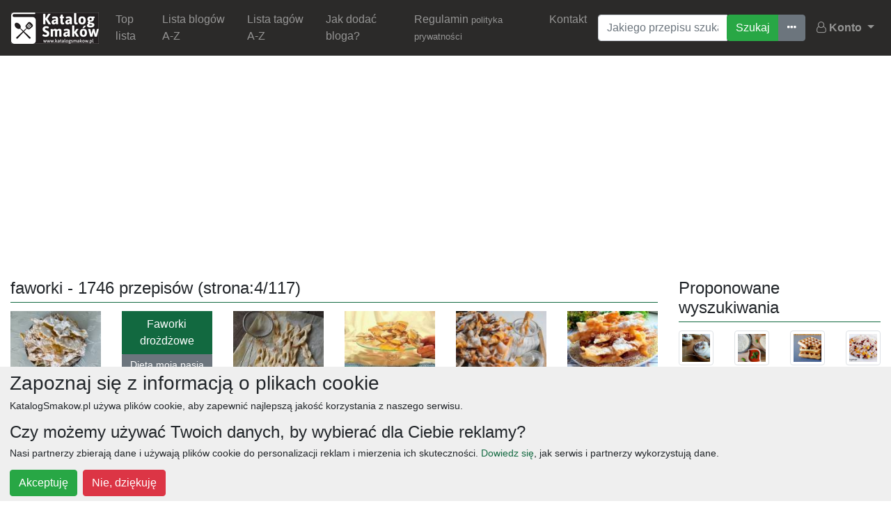

--- FILE ---
content_type: text/html; charset=UTF-8
request_url: https://katalogsmakow.pl/wyszukaj-przepis/faworki/wyniki-4.html
body_size: 11303
content:
<!DOCTYPE html><html xmlns="http://www.w3.org/1999/xhtml" lang="pl-PL">
<head>
    <meta charset="UTF-8">
    <meta http-equiv="Content-Type" content="text/html;charset=utf-8" >
<meta name="viewport" content="width=device-width, initial-scale=1" >
<meta property="fb:app_id" content="608231422567057" >
<meta property="fb:admins" content="100001113880722" >    <title>faworki - Strona 4 - KatalogSmaków.pl</title>    <meta name="google-site-verification" content="U_wzWBAZk9ZjPLcq9RZ5De8C8wOZgEEzfEac8WfFjSc" />
    <link href="/public/css/bootstrap.min.css" media="screen" rel="stylesheet" type="text/css" >
<link href="/public/css/respo.css" media="screen" rel="stylesheet" type="text/css" >
<link href="/public/css/datepicker.css" media="screen" rel="stylesheet" type="text/css" >
<link href="/public/css/font-awesome.min.css" media="screen" rel="stylesheet" type="text/css" >    <script type="text/javascript">
if (window.top !== window.self) window.top.location.replace(window.self.location.href);
</script>
        <meta name="msvalidate.01" content="21BE367AA7C4849FFADFDC1E5E311ECC" />
        <script type="application/ld+json">{"@context" : "http://schema.org","@type":"Organization","name" : "KatalogSmaków.pl","logo":"http://widget.katalogsmakow.pl/baner/katalogsmakow-125-white.jpg","url":"http://katalogsmakow.pl/","sameAs" : [ "https://www.facebook.com/KatalogSmakow" ]}</script>
    <script type="application/ld+json">{"@context": "http://schema.org","@type": "WebSite","url": "http://katalogsmakow.pl/","potentialAction": {"@type": "SearchAction","target": "http://katalogsmakow.pl/szukaj/{search_term_string}/g.html","query-input": "required name=search_term_string"}}</script>
        <script type="text/javascript" src="/public/js/jquery-3.3.1.min.js"></script>
    <script type="text/javascript" src="//pagead2.googlesyndication.com/pagead/js/adsbygoogle.js"></script><script type="text/javascript">(function (d, x, a) {var z = d.createElement(x); z.type = 'text/javascript'; z.src = a; var s = d.getElementsByTagName(x)[0]; s.parentNode.insertBefore(z, s);})(document, 'script', '//s.spolecznosci.net/js/core2-min.js');var spwidth = window.innerWidth || document.documentElement.clientWidth  || document.body.clientWidth;</script><script>(adsbygoogle = window.adsbygoogle || []).push({google_ad_client: "ca-pub-9322415496066463",enable_page_level_ads: true});</script>    </head>
<body>
    <nav class="navbar navbar-expand-lg navbar-dark bg-dark">
    	<a class="navbar-brand" href="/">
    		<img src="/public/css/n/logo-max.jpg" />
    	</a>
  		<button class="navbar-toggler" type="button" data-toggle="collapse" data-target="#navbarSupportedContent" aria-controls="navbarSupportedContent" aria-expanded="false" aria-label="Toggle navigation">
    		<span class="navbar-toggler-icon"></span>
  		</button>

  		<div class="collapse navbar-collapse" id="navbarSupportedContent">
  			<ul class="navbar-nav mr-auto"><li class="nav-item"><a class="nav-link" href="/top-lista-blogow-kulinarnych.23053.html">Top lista</a></li><li class="nav-item"><a class="nav-link" href="/lista-blogow-a-z.10227.html">Lista blogów A-Z</a></li><li class="nav-item"><a class="nav-link" href="/lista-tagow-a-z.10228.html">Lista tagów A-Z</a></li><li class="nav-item"><a class="nav-link" href="/jak-dodac-bloga.15955.html">Jak dodać bloga?</a></li><li class="nav-item"><a class="nav-link" href="/regulamin.23065.html">Regulamin <small>polityka prywatności</small></a></li><li class="nav-item"><a class="nav-link" href="/kontakt.23875.html">Kontakt</a></li></ul>  			
<form class="mx-2 my-auto d-inline" method="post" action="/" enctype="application/x-www-form-urlencoded">
	<div class="input-group">
    <input type="text" name="searchQuery" id="searchQuery" value="" placeholder="Jakiego przepisu szukasz?" class="form-control" aria-label="Wyszukiwarka"><div class="input-group-append"><div class="btn-group" role="group" aria-label="Wyszukiwanie przepisów"><input type="submit" name="searchSubmit" id="searchSubmit" value="Szukaj" class="btn btn-success"><a class="btn btn-secondary" title="Ostatnie wszukiwania" href="/ostatnio-szukane/1.html"><i class="fa fa-ellipsis-h" aria-hidden="true"></i><span class="sr-only">Ostatnio szukane</span></a></div></div>    </div>
</form>  			<ul class="nav navbar-nav navbar-right">
                <li class="dropdown">
                    <a href="#" class="dropdown-toggle nav-link" data-toggle="dropdown">
                        <i class="fa fa-user-o" aria-hidden="true"></i>
                        <strong>Konto</strong>
                        <span class="glyphicon glyphicon-chevron-down"></span>
                    </a><div class="dropdown-menu user-panel"><a href="/user/auth/email" class="dropdown-item"><i class="fa fa-envelope-o mr-2" aria-hidden="true"></i> Logowanie email</a><a href="/user/auth/facebook" class="dropdown-item"><i class="fa fa-facebook-official mr-2" aria-hidden="true"></i> Logowanie Facebook</a><a href="/user/auth/google" class="dropdown-item"><i class="fa fa-google-plus-square mr-2" aria-hidden="true"></i> Logowanie Google</a></div></li></ul>  		</div>
  	</nav>
  	  	<!-- KS-Top -->
        <script async src="https://pagead2.googlesyndication.com/pagead/js/adsbygoogle.js"></script>
<ins class="adsbygoogle ad-vertical-max mx-auto mt-3 text-center"
     style="display:block"
     data-ad-client="ca-pub-9322415496066463"
     data-ad-slot="8484429217" data-ad-format="auto"
     data-full-width-responsive="true"></ins><script>(adsbygoogle = window.adsbygoogle || []).push({});</script>  	
    <div class="container-fluid" data-fetch-page="45" data-current-page="4"><div class="row"><div class="col-12 col-md-8 col-lg-9"><h1 class="page-title">faworki - 1746 przepisów (strona:4/117)</h1><div class="row" id="entries-grid" data-search-id="2784"><div class="col-6 col-md-4 col-lg-3 col-xl-2 grid-item"><div class="recipe-card"><div class="recipe-inner"><a href="/blog/kulinarnyblog-pl-wiesz-jak-gotowac/faworki-bezglutenowe.576201.html"><img src="https://cdn.katalogsmakow.pl/2014/11/16/150x0/faworki-bezglutenowe.990428.jpg" class="img-fluid" /></a><a href="/blog/kulinarnyblog-pl-wiesz-jak-gotowac/faworki-bezglutenowe.576201.html" class="btn btn-block text-center btn-primary no-corners">Faworki bezglutenowe <span class="badge badge-secondary small">206</span></a><p class="small p-3 bg-light mb-0"><strong>Faworki</strong> bezglutenowe to idealny sposób na coś słodkiego w karnawale dla osób na diecie bezglutenowej, aby cieszyć się smakiem tradycyjnego polskiego przysmaku, nie rezygnując przy tym z ograniczeń dietetycznych. Chrust bezglutenowy to przysmak dla osób celiakią, ale także tym, którzy szukają zdrowszych opcji. <strong>Faworki</strong> to bezglutenowe smakiem i konsystencja są identyczne jak <strong>faworki</strong> na mące pszennej(...)zawierają glutenu, co jest zabronione dla osób na diecie bezglutenowej. <strong>Faworki</strong> te mogą stanowić alternatywę dla tradycyjnych <strong>faworków</strong> i może być podawane na przyjęciach lub jako okazjonalna przekąska w domu, szczególnie w okresie karnawału. Na moim blog kulinarnym znajdziesz też tradycyjny przepis na <strong>faworki</strong> oraz chyba najbardziej klasyczne danie karnawału czyli pączki. Jest też przepis na pączki</p><a class="btn btn-secondary no-corners-top btn-sm btn-block" href="/blog/kulinarnyblog-pl-wiesz-jak-gotowac.208831.html">Kulinarnyblog.pl - wiesz jak gotować!</a></div></div></div><div class="col-6 col-md-4 col-lg-3 col-xl-2 grid-item"><div class="recipe-card"><div class="recipe-inner"><a href="/blog/dieta-moja-pasja/faworki-drozdzowe.549671.html" class="btn btn-block text-center btn-primary no-corners">Faworki drożdżowe</a><a class="btn btn-secondary no-corners-top btn-sm btn-block" href="/blog/dieta-moja-pasja.249418.html">Dieta moja pasja</a></div></div></div><div class="col-6 col-md-4 col-lg-3 col-xl-2 grid-item"><div class="recipe-card"><div class="recipe-inner"><a href="/blog/damsko-meskie-spojrzenie-na-kuchnie/faworki-light.71856.html"><img src="https://cdn.katalogsmakow.pl/2014/11/16/150x0/faworki-light.216239.jpg" class="img-fluid" /></a><a href="/blog/damsko-meskie-spojrzenie-na-kuchnie/faworki-light.71856.html" class="btn btn-block text-center btn-primary no-corners">Faworki light <span class="badge badge-secondary small">1901</span></a><p class="small p-3 bg-light mb-0"><strong>Faworki</strong> vel chrusty. Ostatnio z tego samego przepisu przygotowałam pyszne Róże karnawałowe w wersji light, czyli Róże karnawałowe z piekarnika . Odpada stanie przy garnku z tłuszczem i odsączanie <strong>faworków</strong> na ręczniku papierowym z jego nadmiaru. Wszystkie <strong>Faworki</strong> układamy za jednym zamachem i <strong>faworki</strong> light z piekarnika pieką się same Te <strong>Faworki</strong> są również wyjątkowo delikatne(...)lekkie, chrupiące i do tego dietetyczne. Nie smażone w głęboki tłuszczu, a pieczone w piekarniku. Polecam też inny przepis na <strong>faworki</strong> z piekarnika. Ale jeśli ktoś ma ochotę na klasyczne <strong>faworki</strong>, to przepis znajdziecie tutaj i tutaj. Polecam Wam jednak przygotować <strong>Faworki</strong> light, można kilka zjeść bez wyrzutów sumienia. Składniki : ( około 40 <strong>faworków</strong>) 1 1/2 szklanki</p><a class="btn btn-secondary no-corners-top btn-sm btn-block" href="/blog/damsko-meskie-spojrzenie-na-kuchnie.15080.html">Damsko-męskie spojrzenie na kuchnię </a></div></div></div><div class="col-6 col-md-4 col-lg-3 col-xl-2 grid-item"><div class="recipe-card"><div class="recipe-inner"><a href="/blog/ciastkarnia-na-kruchym-spodzie/faworki-light.30866.html"><img src="https://cdn.katalogsmakow.pl/2014/11/16/150x0/faworki-light.74144.jpg" class="img-fluid" /></a><a href="/blog/ciastkarnia-na-kruchym-spodzie/faworki-light.30866.html" class="btn btn-block text-center btn-primary no-corners">Faworki light <span class="badge badge-secondary small">205</span></a><p class="small p-3 bg-light mb-0">żadnych pączków itp. w tłusty czwartek . Od zeszłego roku przerwałam tę tradycję i w karnawał staram się odchudzić zwyczajowe przepisy, w zeszłym roku były to pączki a w tym <strong>faworki</strong>. Mam nadzieje, że przepis was zainteresuje.&nbsp; Składniki na dwa duże talerze: 500 g mąki pszennej pełnoziarnistej 6 żółtek 50 g oliwy 4 łyżki śmietany 2 łyżki fruktozy(...)długo tak aby napowietrzyć ciasto. Gotowe rozwałkowujemy na cienki placek i wycinamy z niego podłużne prostokąty. &nbsp;W środku prostokąta robimy podłużne przecięcie i przez nie przeplatamy jedną część <strong>faworka</strong>. Gotowe ciasteczka układamy na blaszce i pieczemy 20 minut w 180 stopniach. &nbsp;Gdy ostygną można je posypać cukrem pudrem. Smacznego</p><a class="btn btn-secondary no-corners-top btn-sm btn-block" href="/blog/ciastkarnia-na-kruchym-spodzie.30775.html">ciastkarnia na kruchym spodzie</a></div></div></div><div class="col-6 col-md-4 col-lg-3 col-xl-2 grid-item"><div class="recipe-card"><div class="recipe-inner"><a href="/blog/malinowa-kawiarenka/faworki-i-roze.12669.html"><img src="https://cdn.katalogsmakow.pl/2014/11/16/150x0/faworki-i-roze.27328.jpg" class="img-fluid" /></a><a href="/blog/malinowa-kawiarenka/faworki-i-roze.12669.html" class="btn btn-block text-center btn-primary no-corners">Faworki i róże <span class="badge badge-secondary small">220</span></a><p class="small p-3 bg-light mb-0">Dodać pozostałe składniki i zagnieść ja jednolite gładkie&nbsp; , elastyczne ciasto. Wyrabiać ok 3 min. Gotowe ciasto rozwałkować porcjami na cienki placek (ok 1 milimetra )Im cieniej rozwałkujemy tym <strong>faworki</strong> będą bardziej chrupiące. &nbsp; Każdy placek pociąć na paski ok 2 cm szerokości i długości ok 8 cm (chociaż to wg waszego uznania) &nbsp; &nbsp; W każdym pasku zrobić(...)nacięcie i przewlec przez nie jeden koniec paska W ten sposób otrzymamy zawiniętego <strong>faworka</strong>. Smażyć na rozgrzanym tłuszczu , dosłownie po kilkanaście sekund z każdej strony. &nbsp; &nbsp; Jeszcze ciepłe posypać cukrem pudrem &nbsp; &nbsp; Z tego samego ciasta możemy wykonać bardzo dekoracyjnie wyglądające róże . Wystarczy wyciąć 3 różnej wielkości koła , ponacinać je na brzegach , nałożyć je na siebie i mocno</p><a class="btn btn-secondary no-corners-top btn-sm btn-block" href="/blog/malinowa-kawiarenka.12106.html">Malinowa Kawiarenka</a></div></div></div><div class="col-6 col-md-4 col-lg-3 col-xl-2 grid-item"><div class="recipe-card"><div class="recipe-inner"><a href="/blog/dieta-moja-pasja/bardzo-stary-przepis-na-faworki.617575.html"><img src="https://cdn.katalogsmakow.pl/2014/11/16/150x0/bardzo-stary-przepis-na-faworki.1042432.jpg" class="img-fluid" /></a><a href="/blog/dieta-moja-pasja/bardzo-stary-przepis-na-faworki.617575.html" class="btn btn-block text-center btn-primary no-corners">Bardzo stary przepis na faworki <span class="badge badge-secondary small">256</span></a><p class="small p-3 bg-light mb-0">Prosty przepis na <strong>faworki</strong> Wśród wielu nowoczesnych przepisów czas na stary przepis na <strong>faworki</strong> i odwieczny dylemat co zrobić aby <strong>faworki</strong> były kruche? UWAGA! Dziś mowa o tzw. chruście, delikatnych kruchych <strong>faworkach</strong>. Śmiało mogę powiedzieć, że to przepis babci na <strong>faworki</strong>, takie na kwaśnej śmietanie, smalcu i całych jajkach. Mało tego, <strong>faworki</strong> są bez spirytusu, octu itp. i nie chłoną tłuszczu. Tradycyjny przepis na <strong>faworki</strong> Co trzeba zrobić, żeby <strong>faworki</strong> były kruche? Mało robić, ponieważ dużo roboty tylko im zaszkodzi. Od czego zależy chrupkość <strong>faworków</strong>? Od kilku prostych czynników, a jakich? Zapraszam na przepis, dam kilka rad, które sama stosuję smażąc <strong>faworki</strong>. Prawdziwe <strong>faworki</strong>, czy coś</p><a class="btn btn-secondary no-corners-top btn-sm btn-block" href="/blog/dieta-moja-pasja.249418.html">Dieta moja pasja</a></div></div></div><div class="col-6 col-md-4 col-lg-3 col-xl-2 grid-item"><div class="recipe-card"><div class="recipe-inner"><a href="/blog/przepiski-pl/faworki.549749.html"><img src="https://cdn.katalogsmakow.pl/2014/11/16/150x0/faworki.953025.jpg" class="img-fluid" /></a><a href="/blog/przepiski-pl/faworki.549749.html" class="btn btn-block text-center btn-primary no-corners">Faworki <span class="badge badge-secondary small">156</span></a><p class="small p-3 bg-light mb-0"><strong>Faworki</strong>, zwane także jako chruściki to jedna z&nbsp;najpopularniejszych&nbsp;przekąsek na Tłusty Czwartek, zaraz po tradycyjnych pączkach. Przygotowane są z mąki, żółtek oraz kwaśnej śmietany. Dodatkowo warto je wzbogacić także o odrobinę spirytusu, by podczas smażenia nie chłonęły tłuszczu. (adsbygoogle = window.adsbygoogle || []).push({}); Jak zrobić domowe <strong>faworki</strong>? Otóż przepis jest banalnie prosty. Jeśli tylko odpowiednio dobierzemy proporcje(...)składników, nasze <strong>faworki</strong> wyjdą wyśmienite. Co do samego ciasta, możemy wyrobić je ręcznie lub za pomocą robota. Do samego smażenia <strong>faworków</strong> możemy wybrać zarówno olej, jak i smalec. Należy odpowiednio dobrać temperaturę tłuszczu, by nie była zbyt niska, ani zbyt wysoka, co spowoduje zbyt szybkie rumienienie się <strong>faworków</strong>. Odpowiednia temperatura to około 180 stopni, warto</p><a class="btn btn-secondary no-corners-top btn-sm btn-block" href="/blog/przepiski-pl.488722.html">Przepiski.pl</a></div></div></div><div class="col-6 col-md-4 col-lg-3 col-xl-2 grid-item"><div class="recipe-card"><div class="recipe-inner"><a href="/blog/kuchcik-gotuje/faworki-na-piwie.462364.html"><img src="https://cdn.katalogsmakow.pl/2014/11/16/150x0/faworki-na-piwie.832889.jpg" class="img-fluid" /></a><a href="/blog/kuchcik-gotuje/faworki-na-piwie.462364.html" class="btn btn-block text-center btn-primary no-corners">Faworki na piwie <span class="badge badge-secondary small">909</span></a><p class="small p-3 bg-light mb-0"> na piwie. Chrupiące i łatwe do zrobienia chrusty/faworki. Pyszny deser, który uwielbiają zarówno dzieci, jak i osoby dorosłe. Karnawał to idealny czas na ich zrobienie. W okresie karnawału <strong>faworki</strong> przynajmniej kilka razy muszą pojawić się na moim stole. Tym razem zrobiłam je na bazie piwa. Wyszły bardzo chrupiące i łatwo się je robiło. Tradycyjnie <strong>faworki</strong> posypuję cukrem(...)długości 10 cm. Na środku każdego kawałeczka zrobić nacięcie i przeciągnąć przez nie w górę lub w dół&nbsp; jeden koniec, aby powstał kształt <strong>faworka</strong>. <strong>Faworki</strong> smażyć na dobrze rozgrzanej sporej ilości tłuszcz, do czasu przyrumienienia się obu stron. <strong>Faworki</strong> wyłożyć na ręcznik papierowy, aby pozbyć się nadmiaru tłuszczu. Po wystudzeniu <strong>faworki</strong> oprószyć cukrem pudrem. Zobacz również</p><a class="btn btn-secondary no-corners-top btn-sm btn-block" href="/blog/kuchcik-gotuje.67705.html">Kuchcik gotuje</a></div></div></div><div class="col-6 col-md-4 col-lg-3 col-xl-2 grid-item"><div class="recipe-card"><div class="recipe-inner"><a href="/blog/na-moim-talerzu/faworki.52849.html"><img src="https://cdn.katalogsmakow.pl/2014/11/16/150x0/faworki.132690.jpg" class="img-fluid" /></a><a href="/blog/na-moim-talerzu/faworki.52849.html" class="btn btn-block text-center btn-primary no-corners">Faworki <span class="badge badge-secondary small">251</span></a><p class="small p-3 bg-light mb-0"><strong>Faworki</strong> (chrust) robiłam pierwszy raz , musiałam oprzeć się na jakimś dobrym przepisie, szukałam, szukałam i znalazłam! Chrupiące, delikatne, postępowałam , co rzadko się zdarza, dokładnie tak jak w przepisie na blogu kwestia smaku . Nie widziałam sensu odmierzania prostokątów 12 x 3 cm, takie na oko mają swój urok . W ażne, że smakują wybornie. Składniki: 400 g mąki pszenne szczypta soli(...)pokrywają się pęcherzami powietrza). Po kilkunastu sekundach przekręciłam na drugą stronę drewnianym patyczkiem i smażyłam jeszcze przez chwilę do czasu aż lekko zrumieni ły się z drugiej strony.&nbsp; <strong>Faworki</strong> układałam na ręcznikach papierowych. Po ostudzeniu posypałam cukrem pudrem.&nbsp; Smacznego</p><a class="btn btn-secondary no-corners-top btn-sm btn-block" href="/blog/na-moim-talerzu.52790.html">NA MOIM TALERZU</a></div></div></div><div class="col-6 col-md-4 col-lg-3 col-xl-2 grid-item"><div class="recipe-card"><div class="recipe-inner"><a href="/blog/prawdziwe-jedzenie/faworki-tradycyjnie-i-bez-mleka.29196.html"><img src="https://cdn.katalogsmakow.pl/2014/11/16/150x0/faworki-tradycyjnie-i-bez-mleka.69092.jpg" class="img-fluid" /></a><a href="/blog/prawdziwe-jedzenie/faworki-tradycyjnie-i-bez-mleka.29196.html" class="btn btn-block text-center btn-primary no-corners">Faworki: tradycyjnie i bez mleka <span class="badge badge-secondary small">317</span></a><p class="small p-3 bg-light mb-0">solą na stolnicy. Na środek ciasta dodajmy żółtka i podlewamy spirytusem. Ciasto zagniatamy aż będzie gładkie. &nbsp;Jeśli się zbyt sypie dodajemy odrobinę tłuszczu.&nbsp; Najważniejsze przy wyrobie <strong>faworków</strong> jest rozwalkowanie ciasta na bardzo cienkie. Ciasto(...)tniemy na paski ok. 3 na 10 cm. Na środku każdego paska robimy podłużne nacięcie przez które przewlekamy jeden z końców.&nbsp; Smalec rozgrzewamy na głębokiej patelni i smażymy <strong>faworki</strong> na złoty kolor z obu stron. Odsączamy na ręczniku kuchennym i posypujemy cukrem pudrem</p><a class="btn btn-secondary no-corners-top btn-sm btn-block" href="/blog/prawdziwe-jedzenie.29088.html">prawdziwe jedzenie</a></div></div></div><div class="col-6 col-md-4 col-lg-3 col-xl-2 grid-item"><div class="recipe-card"><div class="recipe-inner"><a href="/blog/pasja-smaku/faworki.17085.html"><img src="https://cdn.katalogsmakow.pl/2014/11/16/150x0/faworki.40354.jpg" class="img-fluid" /></a><a href="/blog/pasja-smaku/faworki.17085.html" class="btn btn-block text-center btn-primary no-corners">Faworki <span class="badge badge-secondary small">215</span></a><p class="small p-3 bg-light mb-0">Tłusty czwartek już dawno za nami, ale chcę jeszcze przedstawić przepis na <strong>faworki</strong>, może komuś się przyda. W końcu czasem każdemu przyda się coś słodkiego :) Składniki: 20 dkg mąki 3 żółtka&nbsp; sól 3-4 łyżki gęstej śmietany 1 płaska łyżeczka proszku do pieczenia 1 łyżka spirytusu 50 dkg tłuszczu do smażenia 10 dkg cukru pudru do posypania bibuła(...)podsypywać mąką. 3. Pokroić nożem na paski szerokości 3 cm, długości 15 cm. 4. Każdy pasek przekroić w środku wzdłuż na długości 5-6 cm i przewinąć.&nbsp; 5. <strong>Faworki</strong> smażyć na mocno rozgrzanym tłuszczu, z obu stron do uzyskania jasnozłotego koloru. 6. Wyjąć, odsączyć na bibule, przełożyć na talerz i posypać cukrem pudrem</p><a class="btn btn-secondary no-corners-top btn-sm btn-block" href="/blog/pasja-smaku.16740.html">Pasja Smaku</a></div></div></div><div class="col-6 col-md-4 col-lg-3 col-xl-2 grid-item"><div class="recipe-card"><div class="recipe-inner"><a href="/blog/smaczne-zdrowe/chrusty-chrusciki-faworki-na-mace-orkiszowej-i-ksylitolu.16364.html"><img src="https://cdn.katalogsmakow.pl/2014/11/16/150x0/chrusty-chrusciki-faworki-na-mace-orkiszowej-i-ksylitolu.37891.jpg" class="img-fluid" /></a><a href="/blog/smaczne-zdrowe/chrusty-chrusciki-faworki-na-mace-orkiszowej-i-ksylitolu.16364.html" class="btn btn-block text-center btn-primary no-corners">CHRUSTY, CHRUŚCIKI, FAWORKI NA MĄCE ORKISZOWEJ I KSYLITOLU <span class="badge badge-secondary small">392</span></a><p class="small p-3 bg-light mb-0">Chrusty, chruściki, <strong>faworki</strong>, różne nazwy, ten sam przysmak. Pyszne, kruche, chrupiące... idealne na tłusty czwartek ale nie tylko. Przepis pochodzi z gazetki Chaty Polskiej, oryginał był na mące pszennej (po prawej stronie składników wersja oryginału), moje są na orkiszowej, obficie obsypane mielonym ksylitolem. Pychotka... ;-) Składniki: - 650g mąki orkiszowej (u mnie typ 750) &nbsp; &nbsp; / lub&nbsp; 600g mąki pszennej(...)pośrodku. Przez nacięcie w środku przewlekamy koniec ciasta, by uzyskać odpowiedni kształt. Po przygotowaniu wszystkich kawałków ciasta rozgrzewamy w garnku olej , podgrzewamy go do temp.ok180*C i smażymy nasze <strong>faworki</strong> z obu stron na złoty kolor. Po usmażeniu odsączamy je na ręczniku kuchennym. Obficie posypujemy mielonym ksylitolem lub pudrem i zajadamy. Smacznego</p><a class="btn btn-secondary no-corners-top btn-sm btn-block" href="/blog/smaczne-zdrowe.16254.html">Smaczne Zdrowe</a></div></div></div><div class="col-6 col-md-4 col-lg-3 col-xl-2 grid-item"><div class="recipe-card"><div class="recipe-inner"><a href="/blog/smaczne-zdrowe/chrusciki-faworki-drozdzowe-bez-cukru-na-mace-orkiszowej.16359.html"><img src="https://cdn.katalogsmakow.pl/2014/11/16/150x0/chrusciki-faworki-drozdzowe-bez-cukru-na-mace-orkiszowej.37860.jpg" class="img-fluid" /></a><a href="/blog/smaczne-zdrowe/chrusciki-faworki-drozdzowe-bez-cukru-na-mace-orkiszowej.16359.html" class="btn btn-block text-center btn-primary no-corners">CHRUŚCIKI, FAWORKI DROŻDŻOWE, BEZ CUKRU, NA MĄCE ORKISZOWEJ <span class="badge badge-secondary small">414</span></a><p class="small p-3 bg-light mb-0">chruściki, które moja rodzinka uwielbia, a ostatnio bywały same pączki. By tradycji stało się zadość, choć na koniec karnawału, szybciutko zarobiłam ciasto i w oka mgnieniu powstały pyszne, pulchniutkie <strong>faworki</strong>, bez grama zwykłego cukru, na samym ksylitolu. Ten eksperyment chodził mi cały czas po głowie, bo skoro bułki i chleby super wyrastają bez dodatku cukru, musiałam zaryzykować z ciastem(...)braku czasu). Robiłam z połowy przepisu na pączki. Porcja na jeden podwieczorek dla mojej żarłocznej Rodzinki. ;-) Wyrabianie, wyrastanie, smażenie i jedzenie łącznie - zajęły troszkę ponad 2 godziny. Expresowe <strong>faworki</strong>. Można je oczywiście posypać mielonym ksylitolem, wówczas będą zupełnie bez cukru, u mnie niestety, to nie przejdzie... Pochłaniali jeszcze ciepłe, ze spływającym lukrem z cukru trzcinowego. Polecam gorąco ;-) Składniki: - 550g</p><a class="btn btn-secondary no-corners-top btn-sm btn-block" href="/blog/smaczne-zdrowe.16254.html">Smaczne Zdrowe</a></div></div></div><div class="col-6 col-md-4 col-lg-3 col-xl-2 grid-item"><div class="recipe-card"><div class="recipe-inner"><a href="/blog/pora-cos-zjesc/najlepsze-domowe-faworki.11304.html"><img src="https://cdn.katalogsmakow.pl/2014/11/16/150x0/najlepsze-domowe-faworki.22491.jpg" class="img-fluid" /></a><a href="/blog/pora-cos-zjesc/najlepsze-domowe-faworki.11304.html" class="btn btn-block text-center btn-primary no-corners">Najlepsze domowe faworki <span class="badge badge-secondary small">271</span></a><p class="small p-3 bg-light mb-0">Cześć! <strong>Faworki</strong>, chrust, chruścik, chruściki, kreple lub jaworki - tak, tyle nazw, a jeden karnawałowy smakołyk. Polska tradycja przygotowywania tego specjału sięga wiele, wiele lat wstecz. Przygotowuje(...)się je w szczególności na karnawał, jednak to nie jest reguła. My przeważnie jemy je w towarzystwie pączków w Tłusty Czwartek, który już za kilka dni! Wracając jeszcze do <strong>faworków</strong>... Wiecie jaki jest ich największy sekret? :) Przepis tradycyjnie z &quot;Elementarza gotowania&quot; Izy Frycz. Zapraszam! Czytaj więcej » Ten i więcej przepisów znajdziesz na blogu kulinarnym www.poracoszjesc.pl</p><a class="btn btn-secondary no-corners-top btn-sm btn-block" href="/blog/pora-cos-zjesc.10982.html">Pora coś zjeść</a></div></div></div><div class="col-6 col-md-4 col-lg-3 col-xl-2 grid-item"><div class="recipe-card"><div class="recipe-inner"><a href="/blog/udolores-pl-tylko-sprawdzone-przepisy/faworki-cioci-zosi.465668.html"><img src="https://cdn.katalogsmakow.pl/2014/11/16/150x0/faworki-cioci-zosi.836508.jpg" class="img-fluid" /></a><a href="/blog/udolores-pl-tylko-sprawdzone-przepisy/faworki-cioci-zosi.465668.html" class="btn btn-block text-center btn-primary no-corners">Faworki cioci Zosi <span class="badge badge-secondary small">153</span></a><p class="small p-3 bg-light mb-0">Kroku 1 Wszystkie składniki łączymy, podsypując mąką wałkujemy bardzo cienko ciasto. Wycinamy 2 cm paski o długości około 10 cm, które nacinamy na środku i formujemy <strong>faworka</strong>. 2 Rozgrzewamy smalec, wrzucamy <strong>faworki</strong> i obsmażamy na jasno-złoty kolor z obu stron. 3 Odsączamy na papierowym ręczniku i posypujemy cukrem pudrem. Życzę smacznego! Interesujesz się gotowaniem? Zapraszam no moją grupę(...)Facebooku , gdzie możesz podzielić się swoimi przepisami . Artykuł <strong>Faworki</strong> cioci Zosi pochodzi z serwisu uDolores.pl - Tylko Sprawdzwone Przepisy</p><a class="btn btn-secondary no-corners-top btn-sm btn-block" href="/blog/udolores-pl-tylko-sprawdzone-przepisy.410566.html">uDolores.pl - tylko sprawdzone przepisy</a></div></div></div><div class="col-6 col-md-4 col-lg-3 col-xl-2 grid-item"><div class="recipe-card"><div class="recipe-inner"><a href="/blog/gotuj-z-prezesem/faworki-z-serkiem-mascarpone.577014.html"><img src="https://cdn.katalogsmakow.pl/2014/11/16/150x0/faworki-z-serkiem-mascarpone.991736.jpg" class="img-fluid" /></a><a href="/blog/gotuj-z-prezesem/faworki-z-serkiem-mascarpone.577014.html" class="btn btn-block text-center btn-primary no-corners">Faworki z serkiem mascarpone <span class="badge badge-secondary small">174</span></a><p class="small p-3 bg-light mb-0"><strong>Faworki</strong> z serkiem mascarpone to niesamowicie delikatne, kruche i pyszne łakocie na Tłusty Czwartek i nie tylko! Można je szykować przez cały rok, jednak w okresie Karnawału smakują zdecydowanie najbardziej. <strong>Faworki</strong> z serkiem mascarpone przygotujesz szybko i w prosty sposób. Składniki należy wyjąć prosto z lodówki, następnie zagnieść ciasto i obijać je wałkiem przez kilka minut(...)wtłoczyć jak najwięcej powietrza, dzięki temu podczas smażenia <strong>faworki</strong> będą miały duże wybrzuszenia. <strong>Faworki</strong> dzięki dodaniu serka dłużej zachowują świeżość i nie twardnieją, tak jak te klasyczne. <strong>Faworki</strong> z serkiem mascarpone są lekkie, mają cudowny smak i wręcz rozpływają się w ustach. Bardzo polecam wypróbować. (adsbygoogle = window.adsbygoogle || []).push({}); Składniki na <strong>faworki</strong> z serkiem mascarpone</p><a class="btn btn-secondary no-corners-top btn-sm btn-block" href="/blog/gotuj-z-prezesem.559805.html">Gotuj z Prezesem</a></div></div></div><div class="col-6 col-md-4 col-lg-3 col-xl-2 grid-item"><div class="recipe-card"><div class="recipe-inner"><a href="/blog/slodkie-okruszki/faworki-chrust-prosty-przepis.520407.html"><img src="https://cdn.katalogsmakow.pl/2014/11/16/150x0/faworki-chrust-prosty-przepis.905602.jpg" class="img-fluid" /></a><a href="/blog/slodkie-okruszki/faworki-chrust-prosty-przepis.520407.html" class="btn btn-block text-center btn-primary no-corners">Faworki (chrust) – prosty przepis <span class="badge badge-secondary small">206</span></a><p class="small p-3 bg-light mb-0"><strong>Faworki</strong> (chrust) &#8211; prosty przepis <strong>Faworki</strong> czy chrust? Jak się u was mówi na ten klasyczny tłustoczwartkowy smakołyk? U nas to <strong>faworki</strong> Pyszne i proste w przygotowaniu.&nbsp; Spójrzcie sami na przepis. Korzystam z niego od lat. Mam też inny taki babciny, ale te smakują nam równie dobrze I są tak proste w przygotowaniu Z podanych proporcji(...)wyjdzie wam talerz <strong>faworków</strong>. Jeśli chcecie przygotować ich więcej, to wystarczy podwoić składniki. <strong>Faworki</strong> (chrust) zawsze się sprawdzą. Idealne na Tłusty Czwartek, ale też i na każde przyjęcie czy spotkanie ze znajomymi lub rodziną. A jeśli już o przyjęciach mowa&#8230; To na zdjęciu z <strong>faworkami</strong> możecie też dostrzec uroczy mini koszyczek do serwowania . Ostatnio</p><a class="btn btn-secondary no-corners-top btn-sm btn-block" href="/blog/slodkie-okruszki.199823.html">Słodkie okruszki</a></div></div></div><div class="col-6 col-md-4 col-lg-3 col-xl-2 grid-item"><div class="recipe-card"><div class="recipe-inner"><a href="/blog/kulinarne-przeboje/chrupiace-faworki-chrusciki.3712.html"><img src="https://cdn.katalogsmakow.pl/2014/11/16/150x0/chrupiace-faworki-chrusciki.5253.jpg" class="img-fluid" /></a><a href="/blog/kulinarne-przeboje/chrupiace-faworki-chrusciki.3712.html" class="btn btn-block text-center btn-primary no-corners">Chrupiące faworki , chruściki <span class="badge badge-secondary small">2382</span></a><p class="small p-3 bg-light mb-0">Post Chrupiące <strong>faworki</strong> , chruściki pojawił się poraz pierwszy w KulinarnePrzeboje.pl</p><a class="btn btn-secondary no-corners-top btn-sm btn-block" href="/blog/kulinarne-przeboje.2515.html">Kulinarne Przeboje</a></div></div></div></div><!-- KS-Paginacja -->
        <script async src="https://pagead2.googlesyndication.com/pagead/js/adsbygoogle.js"></script>
<ins class="adsbygoogle ad-vertical-simple"
     style="display:block" data-ad-client="ca-pub-9322415496066463" data-ad-slot="6979775858" data-ad-format="auto" data-full-width-responsive="true"></ins>
<script>(adsbygoogle = window.adsbygoogle || []).push({});</script><nav><ul class="pagination justify-content-center"><li class="text-right pr-3 pagination-label d-none d-sm-block">Wybierz stronę : </li><li class="page-item"><a class="page-link" href="/wyszukaj-przepis/faworki/wyniki-1.html">1</a></li><li class="page-item"><a class="page-link" href="/wyszukaj-przepis/faworki/wyniki-2.html">2</a></li><li class="page-item"><a class="page-link" href="/wyszukaj-przepis/faworki/wyniki-3.html">3</a></li><li class="page-item active"><a class="page-link" href="/wyszukaj-przepis/faworki/wyniki-4.html">4</a></li><li class="page-item"><a class="page-link" href="/wyszukaj-przepis/faworki/wyniki-5.html">5</a></li><li class="page-item"><a class="page-link" href="/wyszukaj-przepis/faworki/wyniki-6.html">6</a></li><li class="page-item"><a class="page-link" href="/wyszukaj-przepis/faworki/wyniki-7.html">7</a></li><li class="page-item"><a class="page-link" href="/wyszukaj-przepis/faworki/wyniki-8.html">8</a></li><li class="page-item"><a class="page-link" href="/wyszukaj-przepis/faworki/wyniki-9.html">9</a></li><li class="page-item"><a class="page-link" href="/wyszukaj-przepis/faworki/wyniki-10.html">10</a></li><li class="page-item"><a class="page-link" href="/wyszukaj-przepis/faworki/wyniki-11.html">11</a></li><li class="page-item"><a class="page-link" href="/wyszukaj-przepis/faworki/wyniki-12.html">12</a></li><li class="page-item"><a class="page-link" href="/wyszukaj-przepis/faworki/wyniki-13.html">13</a></li></ul></nav></div><div class="col-12 col-md-4 col-lg-3"><h2 class="page-title">Proponowane wyszukiwania</h2><div class="row"><div class="col-4 col-md-4 col-lg-3"><div class="search-card"><a href="/wyszukaj-przepis/milky-way/wyniki-4.html" title="Wyszukaj przepisów na milky way"><img class="img-fluid img-thumbnail" alt="milky way" src="https://cdn.katalogsmakow.pl/2014/09/22/96x96/milky-way.33234.jpg" /><small>milky way</small></a></div></div><div class="col-4 col-md-4 col-lg-3"><div class="search-card"><a href="/wyszukaj-przepis/ciasto-na-pizze/wyniki-4.html" title="Wyszukaj przepisów na ciasto na pizze"><img class="img-fluid img-thumbnail" alt="ciasto na pizze" src="https://cdn.katalogsmakow.pl/2014/09/22/96x96/ciasto-na-pizze.5228.jpg" /><small>ciasto na pizze</small></a></div></div><div class="col-4 col-md-4 col-lg-3"><div class="search-card"><a href="/wyszukaj-przepis/gofry/wyniki-4.html" title="Wyszukaj przepisów na gofry"><img class="img-fluid img-thumbnail" alt="gofry" src="https://cdn.katalogsmakow.pl/2014/09/22/96x96/gofry.61951.jpg" /><small>gofry</small></a></div></div><div class="col-4 col-md-4 col-lg-3"><div class="search-card"><a href="/wyszukaj-przepis/kurczak-z-ryzem/wyniki-4.html" title="Wyszukaj przepisów na kurczak z ryżem"><img class="img-fluid img-thumbnail" alt="kurczak z ryżem" src="https://cdn.katalogsmakow.pl/2014/09/22/96x96/kurczak-z-ryzem.10259.jpg" /><small>kurczak z ryżem</small></a></div></div><div class="col-4 col-md-4 col-lg-3"><div class="search-card"><a href="/wyszukaj-przepis/sos-serowy/wyniki-4.html" title="Wyszukaj przepisów na sos serowy"><img class="img-fluid img-thumbnail" alt="sos serowy" src="https://cdn.katalogsmakow.pl/2014/09/22/96x96/sos-serowy.5438.jpg" /><small>sos serowy</small></a></div></div><div class="col-4 col-md-4 col-lg-3"><div class="search-card"><a href="/wyszukaj-przepis/pieczarki/wyniki-4.html" title="Wyszukaj przepisów na pieczarki"><img class="img-fluid img-thumbnail" alt="pieczarki" src="https://cdn.katalogsmakow.pl/2014/09/22/96x96/pieczarki.36838.jpg" /><small>pieczarki</small></a></div></div><div class="col-4 col-md-4 col-lg-3"><div class="search-card"><a href="/wyszukaj-przepis/ciasto-snickers/wyniki-4.html" title="Wyszukaj przepisów na ciasto snickers"><img class="img-fluid img-thumbnail" alt="ciasto snickers" src="https://cdn.katalogsmakow.pl/2014/11/17/96x96/ciasto-snickers.93876.jpg" /><small>ciasto snickers</small></a></div></div><div class="col-4 col-md-4 col-lg-3"><div class="search-card"><a href="/wyszukaj-przepis/salatka/wyniki-4.html" title="Wyszukaj przepisów na sałatka"><img class="img-fluid img-thumbnail" alt="sałatka" src="https://cdn.katalogsmakow.pl/2014/09/22/96x96/salatka.18708.jpg" /><small>sałatka</small></a></div></div><div class="col-4 col-md-4 col-lg-3"><div class="search-card"><a href="/wyszukaj-przepis/bigos/wyniki-4.html" title="Wyszukaj przepisów na bigos"><img class="img-fluid img-thumbnail" alt="bigos" src="https://cdn.katalogsmakow.pl/2014/09/28/96x96/bigos.67443.jpg" /><small>bigos</small></a></div></div><div class="col-4 col-md-4 col-lg-3"><div class="search-card"><a href="/wyszukaj-przepis/karkowka/wyniki-4.html" title="Wyszukaj przepisów na karkówka"><img class="img-fluid img-thumbnail" alt="karkówka" src="https://cdn.katalogsmakow.pl/2014/09/22/96x96/karkowka.37217.jpg" /><small>karkówka</small></a></div></div><div class="col-4 col-md-4 col-lg-3"><div class="search-card"><a href="/wyszukaj-przepis/sernik/wyniki-4.html" title="Wyszukaj przepisów na sernik"><img class="img-fluid img-thumbnail" alt="sernik" src="https://cdn.katalogsmakow.pl/2014/09/22/96x96/sernik.18864.jpg" /><small>sernik</small></a></div></div><div class="col-4 col-md-4 col-lg-3"><div class="search-card"><a href="/wyszukaj-przepis/pierniczki/wyniki-4.html" title="Wyszukaj przepisów na pierniczki"><img class="img-fluid img-thumbnail" alt="pierniczki" src="https://cdn.katalogsmakow.pl/2014/11/15/96x96/pierniczki.67380.jpg" /><small>pierniczki</small></a></div></div></div><!-- KS-PodNajlepszymiWyszukiwaniami -->
        <script async src="https://pagead2.googlesyndication.com/pagead/js/adsbygoogle.js"></script>
<ins class="adsbygoogle ad-rectangle-simple"
     style="display:block" data-ad-client="ca-pub-9322415496066463" data-ad-slot="1159638813" data-ad-format="auto" data-full-width-responsive="true"></ins>
<script>(adsbygoogle = window.adsbygoogle || []).push({});</script></div></div></div>  	<footer>
        <div class="container">                                                    
            <div class="ml-2 mb-1"><a class="badge badge-secondary" href="/tag/obiad.1820.html" rel="nofollow tag" title="Przejdź do przepisów oznaczonych obiad">obiad</a> <a class="badge badge-secondary" href="/tag/ciasta.1569.html" rel="nofollow tag" title="Przejdź do przepisów oznaczonych ciasta">ciasta</a> <a class="badge badge-secondary" href="/tag/przepisy.8472.html" rel="nofollow tag" title="Przejdź do przepisów oznaczonych przepisy">przepisy</a> <a class="badge badge-secondary" href="/tag/desery.1554.html" rel="nofollow tag" title="Przejdź do przepisów oznaczonych desery">desery</a> <a class="badge badge-secondary" href="/tag/zupy.1882.html" rel="nofollow tag" title="Przejdź do przepisów oznaczonych zupy">zupy</a> <a class="badge badge-secondary" href="/tag/deser.1849.html" rel="nofollow tag" title="Przejdź do przepisów oznaczonych deser">deser</a> <a class="badge badge-secondary" href="/tag/sniadanie.1827.html" rel="nofollow tag" title="Przejdź do przepisów oznaczonych śniadanie">śniadanie</a> <a class="badge badge-secondary" href="/tag/salatki.5571.html" rel="nofollow tag" title="Przejdź do przepisów oznaczonych salatki">salatki</a> <a class="badge badge-secondary" href="/tag/boze-narodzenie.2018.html" rel="nofollow tag" title="Przejdź do przepisów oznaczonych boże narodzenie">boże narodzenie</a> <a class="badge badge-secondary" href="/tag/warzywa.1917.html" rel="nofollow tag" title="Przejdź do przepisów oznaczonych warzywa">warzywa</a> <a class="badge badge-secondary" href="/tag/wielkanoc.1754.html" rel="nofollow tag" title="Przejdź do przepisów oznaczonych wielkanoc">wielkanoc</a> <a class="badge badge-secondary" href="/tag/przekaski.2376.html" rel="nofollow tag" title="Przejdź do przepisów oznaczonych przekaski">przekaski</a> <a class="badge badge-secondary" href="/tag/dania-glowne.2295.html" rel="nofollow tag" title="Przejdź do przepisów oznaczonych dania główne">dania główne</a> <a class="badge badge-secondary" href="/tag/jajka.1716.html" rel="nofollow tag" title="Przejdź do przepisów oznaczonych jajka">jajka</a> <a class="badge badge-secondary" href="/tag/wegetarianskie.1854.html" rel="nofollow tag" title="Przejdź do przepisów oznaczonych wegetariańskie">wegetariańskie</a> <a class="badge badge-secondary" href="/tag/czekolada.1570.html" rel="nofollow tag" title="Przejdź do przepisów oznaczonych czekolada">czekolada</a> <a class="badge badge-secondary" href="/tag/kolacja.1939.html" rel="nofollow tag" title="Przejdź do przepisów oznaczonych kolacja">kolacja</a> <a class="badge badge-secondary" href="/tag/na-slodko.5454.html" rel="nofollow tag" title="Przejdź do przepisów oznaczonych na słodko">na słodko</a> <a class="badge badge-secondary" href="/tag/kurczak.2010.html" rel="nofollow tag" title="Przejdź do przepisów oznaczonych kurczak">kurczak</a> <a class="badge badge-secondary" href="/tag/owoce.1722.html" rel="nofollow tag" title="Przejdź do przepisów oznaczonych owoce">owoce</a> <a class="badge badge-secondary" href="/tag/sniadania.2316.html" rel="nofollow tag" title="Przejdź do przepisów oznaczonych śniadania">śniadania</a> <a class="badge badge-secondary" href="/tag/dla-dzieci.1851.html" rel="nofollow tag" title="Przejdź do przepisów oznaczonych dla dzieci">dla dzieci</a> <a class="badge badge-secondary" href="/tag/ciasto.1712.html" rel="nofollow tag" title="Przejdź do przepisów oznaczonych ciasto">ciasto</a> <a class="badge badge-secondary" href="/tag/cebula.1766.html" rel="nofollow tag" title="Przejdź do przepisów oznaczonych cebula">cebula</a> <a class="badge badge-secondary" href="/tag/przetwory.2685.html" rel="nofollow tag" title="Przejdź do przepisów oznaczonych przetwory">przetwory</a></div>        </div>
    </footer>
            <div class="scroll-triggered-box stb stb-bottom-left" id="stb-fb" style="display: none;"  data-box-id="fb" data-trigger="percentage" data-trigger-percentage="50" data-trigger-element="" data-animation="slide" data-cookie="1" data-test-mode="0" data-auto-hide="1"><div class="stb-content"><div class="fb-like-box" data-href="https://www.facebook.com/Proste-przepisy-o-kt%C3%B3rych-nie-mia%C5%82e%C5%9B-poj%C4%99cia-1483715438538327/" data-width="400" data-height="258" data-colorscheme="light" data-show-faces="true" data-header="false" data-stream="false" data-show-border="false"></div></div><span class="stb-close">&times;</span></div>        <script type="text/javascript" src="/public/js/jquery-3.3.1.min.js"></script>
<script type="text/javascript" src="/public/js/bootstrap.min.js"></script>
<script type="text/javascript" src="/public/js/imagesloaded.pkgd.min.js"></script>
<script type="text/javascript" src="/public/js/masonry.pkgd.min.js"></script>
<script type="text/javascript" src="/public/js/new-main.js"></script>                                                    
        <!-- Global site tag (gtag.js) - Google Analytics -->
<script async src="https://www.googletagmanager.com/gtag/js?id=G-K98V7Q5NLF"></script>
<script>
  window.dataLayer = window.dataLayer || [];
  function gtag(){dataLayer.push(arguments);}
  gtag('js', new Date());
  gtag('config', 'G-K98V7Q5NLF');
</script>    
<!-- kody śledzenia -->
    </body>
</html>


--- FILE ---
content_type: text/html; charset=utf-8
request_url: https://www.google.com/recaptcha/api2/aframe
body_size: 267
content:
<!DOCTYPE HTML><html><head><meta http-equiv="content-type" content="text/html; charset=UTF-8"></head><body><script nonce="XuLzVIfawnALaUsqhWnQJw">/** Anti-fraud and anti-abuse applications only. See google.com/recaptcha */ try{var clients={'sodar':'https://pagead2.googlesyndication.com/pagead/sodar?'};window.addEventListener("message",function(a){try{if(a.source===window.parent){var b=JSON.parse(a.data);var c=clients[b['id']];if(c){var d=document.createElement('img');d.src=c+b['params']+'&rc='+(localStorage.getItem("rc::a")?sessionStorage.getItem("rc::b"):"");window.document.body.appendChild(d);sessionStorage.setItem("rc::e",parseInt(sessionStorage.getItem("rc::e")||0)+1);localStorage.setItem("rc::h",'1769910819885');}}}catch(b){}});window.parent.postMessage("_grecaptcha_ready", "*");}catch(b){}</script></body></html>